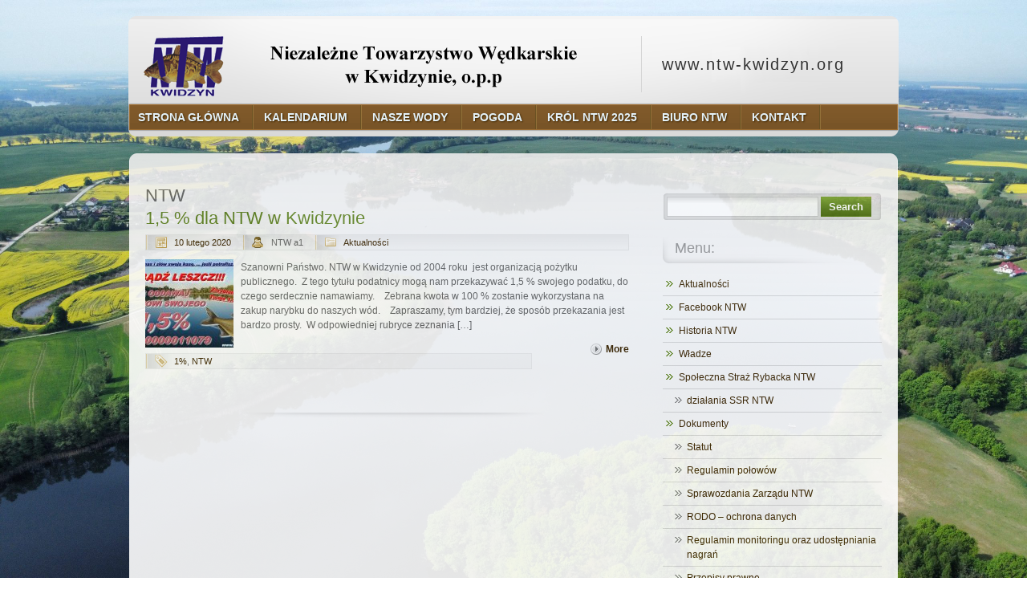

--- FILE ---
content_type: text/html; charset=UTF-8
request_url: https://www.ntw-kwidzyn.org/tag/ntw/
body_size: 8951
content:
<!DOCTYPE html PUBLIC "-//W3C//DTD XHTML 1.0 Transitional//EN" "http://www.w3.org/TR/xhtml1/DTD/xhtml1-transitional.dtd">
<html xmlns="http://www.w3.org/1999/xhtml" lang="pl-PL" xml:lang="pl-PL">
<head profile="http://gmpg.org/xfn/11">
<meta http-equiv="Content-Type" content="text/html; charset=UTF-8" />
<title>NTW | </title>
<link rel="stylesheet" href="https://www.ntw-kwidzyn.org/wp-content/themes/naturefox/style.css" type="text/css" media="screen" />
<!--[if lt ie 8]><link rel="stylesheet" href="https://www.ntw-kwidzyn.org/wp-content/themes/naturefox/styles/ie7.css" type="text/css" /><![endif]-->
<!--[if lt ie 7]><link rel="stylesheet" href="https://www.ntw-kwidzyn.org/wp-content/themes/naturefox/styles/ie6.css" type="text/css" /><![endif]-->
<link rel="pingback" href="https://www.ntw-kwidzyn.org/xmlrpc.php" />
<meta name='robots' content='max-image-preview:large' />
<link rel="alternate" type="application/rss+xml" title=" &raquo; Kanał z wpisami" href="https://www.ntw-kwidzyn.org/feed/" />
<link rel="alternate" type="application/rss+xml" title=" &raquo; Kanał z komentarzami" href="https://www.ntw-kwidzyn.org/comments/feed/" />
<link rel="alternate" type="application/rss+xml" title=" &raquo; Kanał z wpisami otagowanymi jako NTW" href="https://www.ntw-kwidzyn.org/tag/ntw/feed/" />
<style id='wp-img-auto-sizes-contain-inline-css' type='text/css'>
img:is([sizes=auto i],[sizes^="auto," i]){contain-intrinsic-size:3000px 1500px}
/*# sourceURL=wp-img-auto-sizes-contain-inline-css */
</style>
<style id='wp-emoji-styles-inline-css' type='text/css'>

	img.wp-smiley, img.emoji {
		display: inline !important;
		border: none !important;
		box-shadow: none !important;
		height: 1em !important;
		width: 1em !important;
		margin: 0 0.07em !important;
		vertical-align: -0.1em !important;
		background: none !important;
		padding: 0 !important;
	}
/*# sourceURL=wp-emoji-styles-inline-css */
</style>
<style id='wp-block-library-inline-css' type='text/css'>
:root{--wp-block-synced-color:#7a00df;--wp-block-synced-color--rgb:122,0,223;--wp-bound-block-color:var(--wp-block-synced-color);--wp-editor-canvas-background:#ddd;--wp-admin-theme-color:#007cba;--wp-admin-theme-color--rgb:0,124,186;--wp-admin-theme-color-darker-10:#006ba1;--wp-admin-theme-color-darker-10--rgb:0,107,160.5;--wp-admin-theme-color-darker-20:#005a87;--wp-admin-theme-color-darker-20--rgb:0,90,135;--wp-admin-border-width-focus:2px}@media (min-resolution:192dpi){:root{--wp-admin-border-width-focus:1.5px}}.wp-element-button{cursor:pointer}:root .has-very-light-gray-background-color{background-color:#eee}:root .has-very-dark-gray-background-color{background-color:#313131}:root .has-very-light-gray-color{color:#eee}:root .has-very-dark-gray-color{color:#313131}:root .has-vivid-green-cyan-to-vivid-cyan-blue-gradient-background{background:linear-gradient(135deg,#00d084,#0693e3)}:root .has-purple-crush-gradient-background{background:linear-gradient(135deg,#34e2e4,#4721fb 50%,#ab1dfe)}:root .has-hazy-dawn-gradient-background{background:linear-gradient(135deg,#faaca8,#dad0ec)}:root .has-subdued-olive-gradient-background{background:linear-gradient(135deg,#fafae1,#67a671)}:root .has-atomic-cream-gradient-background{background:linear-gradient(135deg,#fdd79a,#004a59)}:root .has-nightshade-gradient-background{background:linear-gradient(135deg,#330968,#31cdcf)}:root .has-midnight-gradient-background{background:linear-gradient(135deg,#020381,#2874fc)}:root{--wp--preset--font-size--normal:16px;--wp--preset--font-size--huge:42px}.has-regular-font-size{font-size:1em}.has-larger-font-size{font-size:2.625em}.has-normal-font-size{font-size:var(--wp--preset--font-size--normal)}.has-huge-font-size{font-size:var(--wp--preset--font-size--huge)}.has-text-align-center{text-align:center}.has-text-align-left{text-align:left}.has-text-align-right{text-align:right}.has-fit-text{white-space:nowrap!important}#end-resizable-editor-section{display:none}.aligncenter{clear:both}.items-justified-left{justify-content:flex-start}.items-justified-center{justify-content:center}.items-justified-right{justify-content:flex-end}.items-justified-space-between{justify-content:space-between}.screen-reader-text{border:0;clip-path:inset(50%);height:1px;margin:-1px;overflow:hidden;padding:0;position:absolute;width:1px;word-wrap:normal!important}.screen-reader-text:focus{background-color:#ddd;clip-path:none;color:#444;display:block;font-size:1em;height:auto;left:5px;line-height:normal;padding:15px 23px 14px;text-decoration:none;top:5px;width:auto;z-index:100000}html :where(.has-border-color){border-style:solid}html :where([style*=border-top-color]){border-top-style:solid}html :where([style*=border-right-color]){border-right-style:solid}html :where([style*=border-bottom-color]){border-bottom-style:solid}html :where([style*=border-left-color]){border-left-style:solid}html :where([style*=border-width]){border-style:solid}html :where([style*=border-top-width]){border-top-style:solid}html :where([style*=border-right-width]){border-right-style:solid}html :where([style*=border-bottom-width]){border-bottom-style:solid}html :where([style*=border-left-width]){border-left-style:solid}html :where(img[class*=wp-image-]){height:auto;max-width:100%}:where(figure){margin:0 0 1em}html :where(.is-position-sticky){--wp-admin--admin-bar--position-offset:var(--wp-admin--admin-bar--height,0px)}@media screen and (max-width:600px){html :where(.is-position-sticky){--wp-admin--admin-bar--position-offset:0px}}

/*# sourceURL=wp-block-library-inline-css */
</style><style id='global-styles-inline-css' type='text/css'>
:root{--wp--preset--aspect-ratio--square: 1;--wp--preset--aspect-ratio--4-3: 4/3;--wp--preset--aspect-ratio--3-4: 3/4;--wp--preset--aspect-ratio--3-2: 3/2;--wp--preset--aspect-ratio--2-3: 2/3;--wp--preset--aspect-ratio--16-9: 16/9;--wp--preset--aspect-ratio--9-16: 9/16;--wp--preset--color--black: #000000;--wp--preset--color--cyan-bluish-gray: #abb8c3;--wp--preset--color--white: #ffffff;--wp--preset--color--pale-pink: #f78da7;--wp--preset--color--vivid-red: #cf2e2e;--wp--preset--color--luminous-vivid-orange: #ff6900;--wp--preset--color--luminous-vivid-amber: #fcb900;--wp--preset--color--light-green-cyan: #7bdcb5;--wp--preset--color--vivid-green-cyan: #00d084;--wp--preset--color--pale-cyan-blue: #8ed1fc;--wp--preset--color--vivid-cyan-blue: #0693e3;--wp--preset--color--vivid-purple: #9b51e0;--wp--preset--gradient--vivid-cyan-blue-to-vivid-purple: linear-gradient(135deg,rgb(6,147,227) 0%,rgb(155,81,224) 100%);--wp--preset--gradient--light-green-cyan-to-vivid-green-cyan: linear-gradient(135deg,rgb(122,220,180) 0%,rgb(0,208,130) 100%);--wp--preset--gradient--luminous-vivid-amber-to-luminous-vivid-orange: linear-gradient(135deg,rgb(252,185,0) 0%,rgb(255,105,0) 100%);--wp--preset--gradient--luminous-vivid-orange-to-vivid-red: linear-gradient(135deg,rgb(255,105,0) 0%,rgb(207,46,46) 100%);--wp--preset--gradient--very-light-gray-to-cyan-bluish-gray: linear-gradient(135deg,rgb(238,238,238) 0%,rgb(169,184,195) 100%);--wp--preset--gradient--cool-to-warm-spectrum: linear-gradient(135deg,rgb(74,234,220) 0%,rgb(151,120,209) 20%,rgb(207,42,186) 40%,rgb(238,44,130) 60%,rgb(251,105,98) 80%,rgb(254,248,76) 100%);--wp--preset--gradient--blush-light-purple: linear-gradient(135deg,rgb(255,206,236) 0%,rgb(152,150,240) 100%);--wp--preset--gradient--blush-bordeaux: linear-gradient(135deg,rgb(254,205,165) 0%,rgb(254,45,45) 50%,rgb(107,0,62) 100%);--wp--preset--gradient--luminous-dusk: linear-gradient(135deg,rgb(255,203,112) 0%,rgb(199,81,192) 50%,rgb(65,88,208) 100%);--wp--preset--gradient--pale-ocean: linear-gradient(135deg,rgb(255,245,203) 0%,rgb(182,227,212) 50%,rgb(51,167,181) 100%);--wp--preset--gradient--electric-grass: linear-gradient(135deg,rgb(202,248,128) 0%,rgb(113,206,126) 100%);--wp--preset--gradient--midnight: linear-gradient(135deg,rgb(2,3,129) 0%,rgb(40,116,252) 100%);--wp--preset--font-size--small: 13px;--wp--preset--font-size--medium: 20px;--wp--preset--font-size--large: 36px;--wp--preset--font-size--x-large: 42px;--wp--preset--spacing--20: 0.44rem;--wp--preset--spacing--30: 0.67rem;--wp--preset--spacing--40: 1rem;--wp--preset--spacing--50: 1.5rem;--wp--preset--spacing--60: 2.25rem;--wp--preset--spacing--70: 3.38rem;--wp--preset--spacing--80: 5.06rem;--wp--preset--shadow--natural: 6px 6px 9px rgba(0, 0, 0, 0.2);--wp--preset--shadow--deep: 12px 12px 50px rgba(0, 0, 0, 0.4);--wp--preset--shadow--sharp: 6px 6px 0px rgba(0, 0, 0, 0.2);--wp--preset--shadow--outlined: 6px 6px 0px -3px rgb(255, 255, 255), 6px 6px rgb(0, 0, 0);--wp--preset--shadow--crisp: 6px 6px 0px rgb(0, 0, 0);}:where(.is-layout-flex){gap: 0.5em;}:where(.is-layout-grid){gap: 0.5em;}body .is-layout-flex{display: flex;}.is-layout-flex{flex-wrap: wrap;align-items: center;}.is-layout-flex > :is(*, div){margin: 0;}body .is-layout-grid{display: grid;}.is-layout-grid > :is(*, div){margin: 0;}:where(.wp-block-columns.is-layout-flex){gap: 2em;}:where(.wp-block-columns.is-layout-grid){gap: 2em;}:where(.wp-block-post-template.is-layout-flex){gap: 1.25em;}:where(.wp-block-post-template.is-layout-grid){gap: 1.25em;}.has-black-color{color: var(--wp--preset--color--black) !important;}.has-cyan-bluish-gray-color{color: var(--wp--preset--color--cyan-bluish-gray) !important;}.has-white-color{color: var(--wp--preset--color--white) !important;}.has-pale-pink-color{color: var(--wp--preset--color--pale-pink) !important;}.has-vivid-red-color{color: var(--wp--preset--color--vivid-red) !important;}.has-luminous-vivid-orange-color{color: var(--wp--preset--color--luminous-vivid-orange) !important;}.has-luminous-vivid-amber-color{color: var(--wp--preset--color--luminous-vivid-amber) !important;}.has-light-green-cyan-color{color: var(--wp--preset--color--light-green-cyan) !important;}.has-vivid-green-cyan-color{color: var(--wp--preset--color--vivid-green-cyan) !important;}.has-pale-cyan-blue-color{color: var(--wp--preset--color--pale-cyan-blue) !important;}.has-vivid-cyan-blue-color{color: var(--wp--preset--color--vivid-cyan-blue) !important;}.has-vivid-purple-color{color: var(--wp--preset--color--vivid-purple) !important;}.has-black-background-color{background-color: var(--wp--preset--color--black) !important;}.has-cyan-bluish-gray-background-color{background-color: var(--wp--preset--color--cyan-bluish-gray) !important;}.has-white-background-color{background-color: var(--wp--preset--color--white) !important;}.has-pale-pink-background-color{background-color: var(--wp--preset--color--pale-pink) !important;}.has-vivid-red-background-color{background-color: var(--wp--preset--color--vivid-red) !important;}.has-luminous-vivid-orange-background-color{background-color: var(--wp--preset--color--luminous-vivid-orange) !important;}.has-luminous-vivid-amber-background-color{background-color: var(--wp--preset--color--luminous-vivid-amber) !important;}.has-light-green-cyan-background-color{background-color: var(--wp--preset--color--light-green-cyan) !important;}.has-vivid-green-cyan-background-color{background-color: var(--wp--preset--color--vivid-green-cyan) !important;}.has-pale-cyan-blue-background-color{background-color: var(--wp--preset--color--pale-cyan-blue) !important;}.has-vivid-cyan-blue-background-color{background-color: var(--wp--preset--color--vivid-cyan-blue) !important;}.has-vivid-purple-background-color{background-color: var(--wp--preset--color--vivid-purple) !important;}.has-black-border-color{border-color: var(--wp--preset--color--black) !important;}.has-cyan-bluish-gray-border-color{border-color: var(--wp--preset--color--cyan-bluish-gray) !important;}.has-white-border-color{border-color: var(--wp--preset--color--white) !important;}.has-pale-pink-border-color{border-color: var(--wp--preset--color--pale-pink) !important;}.has-vivid-red-border-color{border-color: var(--wp--preset--color--vivid-red) !important;}.has-luminous-vivid-orange-border-color{border-color: var(--wp--preset--color--luminous-vivid-orange) !important;}.has-luminous-vivid-amber-border-color{border-color: var(--wp--preset--color--luminous-vivid-amber) !important;}.has-light-green-cyan-border-color{border-color: var(--wp--preset--color--light-green-cyan) !important;}.has-vivid-green-cyan-border-color{border-color: var(--wp--preset--color--vivid-green-cyan) !important;}.has-pale-cyan-blue-border-color{border-color: var(--wp--preset--color--pale-cyan-blue) !important;}.has-vivid-cyan-blue-border-color{border-color: var(--wp--preset--color--vivid-cyan-blue) !important;}.has-vivid-purple-border-color{border-color: var(--wp--preset--color--vivid-purple) !important;}.has-vivid-cyan-blue-to-vivid-purple-gradient-background{background: var(--wp--preset--gradient--vivid-cyan-blue-to-vivid-purple) !important;}.has-light-green-cyan-to-vivid-green-cyan-gradient-background{background: var(--wp--preset--gradient--light-green-cyan-to-vivid-green-cyan) !important;}.has-luminous-vivid-amber-to-luminous-vivid-orange-gradient-background{background: var(--wp--preset--gradient--luminous-vivid-amber-to-luminous-vivid-orange) !important;}.has-luminous-vivid-orange-to-vivid-red-gradient-background{background: var(--wp--preset--gradient--luminous-vivid-orange-to-vivid-red) !important;}.has-very-light-gray-to-cyan-bluish-gray-gradient-background{background: var(--wp--preset--gradient--very-light-gray-to-cyan-bluish-gray) !important;}.has-cool-to-warm-spectrum-gradient-background{background: var(--wp--preset--gradient--cool-to-warm-spectrum) !important;}.has-blush-light-purple-gradient-background{background: var(--wp--preset--gradient--blush-light-purple) !important;}.has-blush-bordeaux-gradient-background{background: var(--wp--preset--gradient--blush-bordeaux) !important;}.has-luminous-dusk-gradient-background{background: var(--wp--preset--gradient--luminous-dusk) !important;}.has-pale-ocean-gradient-background{background: var(--wp--preset--gradient--pale-ocean) !important;}.has-electric-grass-gradient-background{background: var(--wp--preset--gradient--electric-grass) !important;}.has-midnight-gradient-background{background: var(--wp--preset--gradient--midnight) !important;}.has-small-font-size{font-size: var(--wp--preset--font-size--small) !important;}.has-medium-font-size{font-size: var(--wp--preset--font-size--medium) !important;}.has-large-font-size{font-size: var(--wp--preset--font-size--large) !important;}.has-x-large-font-size{font-size: var(--wp--preset--font-size--x-large) !important;}
/*# sourceURL=global-styles-inline-css */
</style>

<style id='classic-theme-styles-inline-css' type='text/css'>
/*! This file is auto-generated */
.wp-block-button__link{color:#fff;background-color:#32373c;border-radius:9999px;box-shadow:none;text-decoration:none;padding:calc(.667em + 2px) calc(1.333em + 2px);font-size:1.125em}.wp-block-file__button{background:#32373c;color:#fff;text-decoration:none}
/*# sourceURL=/wp-includes/css/classic-themes.min.css */
</style>
<link rel='stylesheet' id='tablepress-default-css' href='https://www.ntw-kwidzyn.org/wp-content/plugins/tablepress/css/build/default.css?ver=3.2.6' type='text/css' media='all' />
<link rel='stylesheet' id='ngg_trigger_buttons-css' href='https://www.ntw-kwidzyn.org/wp-content/plugins/nextgen-gallery/static/GalleryDisplay/trigger_buttons.css?ver=4.0.4' type='text/css' media='all' />
<link rel='stylesheet' id='shutter-0-css' href='https://www.ntw-kwidzyn.org/wp-content/plugins/nextgen-gallery/static/Lightbox/shutter/shutter.css?ver=4.0.4' type='text/css' media='all' />
<link rel='stylesheet' id='fontawesome_v4_shim_style-css' href='https://www.ntw-kwidzyn.org/wp-content/plugins/nextgen-gallery/static/FontAwesome/css/v4-shims.min.css?ver=68cdf217ed5394b7e85757e26cdf8d98' type='text/css' media='all' />
<link rel='stylesheet' id='fontawesome-css' href='https://www.ntw-kwidzyn.org/wp-content/plugins/nextgen-gallery/static/FontAwesome/css/all.min.css?ver=68cdf217ed5394b7e85757e26cdf8d98' type='text/css' media='all' />
<link rel='stylesheet' id='ngg_basic_slideshow_style-css' href='https://www.ntw-kwidzyn.org/wp-content/plugins/nextgen-gallery/static/Slideshow/ngg_basic_slideshow.css?ver=4.0.4' type='text/css' media='all' />
<link rel='stylesheet' id='ngg_slick_slideshow_style-css' href='https://www.ntw-kwidzyn.org/wp-content/plugins/nextgen-gallery/static/Slideshow/slick/slick.css?ver=4.0.4' type='text/css' media='all' />
<link rel='stylesheet' id='ngg_slick_slideshow_theme-css' href='https://www.ntw-kwidzyn.org/wp-content/plugins/nextgen-gallery/static/Slideshow/slick/slick-theme.css?ver=4.0.4' type='text/css' media='all' />
<link rel='stylesheet' id='nextgen_widgets_style-css' href='https://www.ntw-kwidzyn.org/wp-content/plugins/nextgen-gallery/static/Widget/display.css?ver=4.0.4' type='text/css' media='all' />
<link rel='stylesheet' id='nextgen_basic_slideshow_style-css' href='https://www.ntw-kwidzyn.org/wp-content/plugins/nextgen-gallery/static/Slideshow/ngg_basic_slideshow.css?ver=4.0.4' type='text/css' media='all' />
<link rel='stylesheet' id='anb-style-css' href='https://www.ntw-kwidzyn.org/wp-content/plugins/alert-notice-boxes/css/anb.css?ver=250312-91248' type='text/css' media='all' />
<link rel='stylesheet' id='anb-dynamic-style-css' href='https://www.ntw-kwidzyn.org/wp-content/plugins/alert-notice-boxes/css/anb-dynamic.css?ver=250312-91248' type='text/css' media='all' />
<script type="text/javascript" src="https://www.ntw-kwidzyn.org/wp-includes/js/jquery/jquery.min.js?ver=3.7.1" id="jquery-core-js"></script>
<script type="text/javascript" src="https://www.ntw-kwidzyn.org/wp-includes/js/jquery/jquery-migrate.min.js?ver=3.4.1" id="jquery-migrate-js"></script>
<script type="text/javascript" id="photocrati_ajax-js-extra">
/* <![CDATA[ */
var photocrati_ajax = {"url":"https://www.ntw-kwidzyn.org/index.php?photocrati_ajax=1","rest_url":"https://www.ntw-kwidzyn.org/wp-json/","wp_home_url":"https://www.ntw-kwidzyn.org","wp_site_url":"https://www.ntw-kwidzyn.org","wp_root_url":"https://www.ntw-kwidzyn.org","wp_plugins_url":"https://www.ntw-kwidzyn.org/wp-content/plugins","wp_content_url":"https://www.ntw-kwidzyn.org/wp-content","wp_includes_url":"https://www.ntw-kwidzyn.org/wp-includes/","ngg_param_slug":"nggallery","rest_nonce":"e097b0d7dc"};
//# sourceURL=photocrati_ajax-js-extra
/* ]]> */
</script>
<script type="text/javascript" src="https://www.ntw-kwidzyn.org/wp-content/plugins/nextgen-gallery/static/Legacy/ajax.min.js?ver=4.0.4" id="photocrati_ajax-js"></script>
<script type="text/javascript" src="https://www.ntw-kwidzyn.org/wp-content/plugins/nextgen-gallery/static/FontAwesome/js/v4-shims.min.js?ver=5.3.1" id="fontawesome_v4_shim-js"></script>
<script type="text/javascript" defer crossorigin="anonymous" data-auto-replace-svg="false" data-keep-original-source="false" data-search-pseudo-elements src="https://www.ntw-kwidzyn.org/wp-content/plugins/nextgen-gallery/static/FontAwesome/js/all.min.js?ver=5.3.1" id="fontawesome-js"></script>
<script type="text/javascript" src="https://www.ntw-kwidzyn.org/wp-content/plugins/nextgen-gallery/static/Slideshow/slick/slick-1.8.0-modded.js?ver=4.0.4" id="ngg_slick-js"></script>
<script type="text/javascript" src="https://www.ntw-kwidzyn.org/wp-content/plugins/alert-notice-boxes/js/anb.js?ver=250312-91248" id="anb-js-js"></script>
<link rel="https://api.w.org/" href="https://www.ntw-kwidzyn.org/wp-json/" /><link rel="alternate" title="JSON" type="application/json" href="https://www.ntw-kwidzyn.org/wp-json/wp/v2/tags/10" /><link rel="icon" href="https://www.ntw-kwidzyn.org/wp-content/uploads/2019/02/cropped-logotyp_organizacji-szer.-tlo-e1631776974455-1-32x32.jpg" sizes="32x32" />
<link rel="icon" href="https://www.ntw-kwidzyn.org/wp-content/uploads/2019/02/cropped-logotyp_organizacji-szer.-tlo-e1631776974455-1-192x192.jpg" sizes="192x192" />
<link rel="apple-touch-icon" href="https://www.ntw-kwidzyn.org/wp-content/uploads/2019/02/cropped-logotyp_organizacji-szer.-tlo-e1631776974455-1-180x180.jpg" />
<meta name="msapplication-TileImage" content="https://www.ntw-kwidzyn.org/wp-content/uploads/2019/02/cropped-logotyp_organizacji-szer.-tlo-e1631776974455-1-270x270.jpg" />

		
    		
			<style type="text/css">
				/* Alobaidi Full Background Plugin */
				html{
					background-image:none !important;
					background:none !important;
				}
				
				body{
					background-image:none !important;
					background:url(https://www.ntw-kwidzyn.org/wp-content/uploads/2025/02/01a-scaled.jpeg) 0 0 fixed no-repeat !important;
					background-size:100% 100% !important;
					-webkit-background-size:100% 100% !important;
					-moz-background-size:100% 100% !important;
					-ms-background-size:100% 100% !important;
					-o-background-size:100% 100% !important;
				}
				/*
				body.logged-in{
					background-position: 0 -32px !important;
				}
				*/
			</style>
		    
	</head>
<body data-rsssl=1 class="archive tag tag-ntw tag-10 wp-theme-naturefox">
<div class="header">
	<p class="logo"><a href="https://www.ntw-kwidzyn.org/"><img src="https://www.ntw-kwidzyn.org/wp-content/themes/naturefox/images/logo.png" alt="" /> </a> www.ntw-kwidzyn.org</p>
	
	<div class="header-menu">
		<div class="menu-menu_gora-container"><ul id="menu-menu_gora" class="menu"><li id="menu-item-322" class="menu-item menu-item-type-custom menu-item-object-custom menu-item-home menu-item-322"><a href="https://www.ntw-kwidzyn.org/"><span><span>Strona główna</span></span></a></li>
<li id="menu-item-71" class="menu-item menu-item-type-post_type menu-item-object-page menu-item-71"><a href="https://www.ntw-kwidzyn.org/kalendarium/"><span><span>Kalendarium</span></span></a></li>
<li id="menu-item-53" class="menu-item menu-item-type-custom menu-item-object-custom menu-item-has-children menu-item-53"><a><span><span>Nasze wody</span></span></a>
<ul class="sub-menu">
	<li id="menu-item-1266" class="menu-item menu-item-type-post_type menu-item-object-page menu-item-1266"><a href="https://www.ntw-kwidzyn.org/mapa-wod-ntw/"><span><span>Mapa wód NTW</span></span></a></li>
	<li id="menu-item-323" class="menu-item menu-item-type-post_type menu-item-object-page menu-item-323"><a href="https://www.ntw-kwidzyn.org/j-klasztorne/"><span><span>J. Klasztorne</span></span></a></li>
	<li id="menu-item-324" class="menu-item menu-item-type-post_type menu-item-object-page menu-item-324"><a href="https://www.ntw-kwidzyn.org/j-lesne/"><span><span>J. Leśne</span></span></a></li>
	<li id="menu-item-325" class="menu-item menu-item-type-post_type menu-item-object-page menu-item-325"><a href="https://www.ntw-kwidzyn.org/j-otoczyn/"><span><span>J. Otoczyn</span></span></a></li>
	<li id="menu-item-326" class="menu-item menu-item-type-post_type menu-item-object-page menu-item-326"><a href="https://www.ntw-kwidzyn.org/j-sarnowek/"><span><span>J. Sarnówek</span></span></a></li>
	<li id="menu-item-327" class="menu-item menu-item-type-post_type menu-item-object-page menu-item-327"><a href="https://www.ntw-kwidzyn.org/przystan-batorego/"><span><span>Przystań Batorego</span></span></a></li>
	<li id="menu-item-328" class="menu-item menu-item-type-post_type menu-item-object-page menu-item-328"><a href="https://www.ntw-kwidzyn.org/staw-graniczna/"><span><span>Staw Graniczna</span></span></a></li>
</ul>
</li>
<li id="menu-item-191" class="menu-item menu-item-type-custom menu-item-object-custom menu-item-191"><a href="http://www.meteo.pl/um/php/meteorogram_id_um.php?ntype=0u&#038;id=1935"><span><span>Pogoda</span></span></a></li>
<li id="menu-item-3777" class="menu-item menu-item-type-custom menu-item-object-custom menu-item-has-children menu-item-3777"><a><span><span>KRÓL NTW 2025</span></span></a>
<ul class="sub-menu">
	<li id="menu-item-3783" class="menu-item menu-item-type-post_type menu-item-object-page menu-item-3783"><a href="https://www.ntw-kwidzyn.org/regulamin-2/"><span><span>REGULAMIN</span></span></a></li>
	<li id="menu-item-3917" class="menu-item menu-item-type-post_type menu-item-object-page menu-item-3917"><a href="https://www.ntw-kwidzyn.org/krol-ntw-2025/"><span><span>Król NTW 2025</span></span></a></li>
	<li id="menu-item-3856" class="menu-item menu-item-type-custom menu-item-object-custom menu-item-3856"><a href="https://docs.google.com/spreadsheets/d/e/2PACX-1vSEl1c4BiQZZG_hYI5PNd8ST_IdeCgYBtpYH87Uk4TBQCRAUF7B3bSCbApgTk1Q3xy7zJyhb3knsFjI/pubhtml?gid=0&#038;single=true"><span><span>Klasyfikacja 2025</span></span></a></li>
	<li id="menu-item-3855" class="menu-item menu-item-type-custom menu-item-object-custom menu-item-3855"><a href="https://docs.google.com/spreadsheets/d/e/2PACX-1vTY_7UZgoP3ul0iTLVoP8F1l23HlMnpWMzLBRIenVQ61CdvavihP8UnLhORv5FuoClmoWVnVzEZ6F6n/pubhtml?gid=0&#038;single=true"><span><span>Klasyfikacja 2024</span></span></a></li>
</ul>
</li>
<li id="menu-item-2389" class="menu-item menu-item-type-post_type menu-item-object-page menu-item-2389"><a href="https://www.ntw-kwidzyn.org/xxx-lecie-ntw/"><span><span>Biuro NTW</span></span></a></li>
<li id="menu-item-29" class="menu-item menu-item-type-post_type menu-item-object-page menu-item-29"><a href="https://www.ntw-kwidzyn.org/kontakt/"><span><span>Kontakt</span></span></a></li>
</ul></div>	</div>
</div>

<div class="cbox">
	<div class="content">
		<div class="main">				

	  
 	   	  		<h2 class="pageTitle">NTW</h2>
 	  

		
									<!-- Start: Post -->
					<div id="post-2080" class="post-2080 post type-post status-publish format-standard has-post-thumbnail hentry category-aktualnosci tag-9 tag-ntw">
						<h2><a href="https://www.ntw-kwidzyn.org/2020/02/10/1-dla-ntw-w-kwidzynie/" rel="bookmark" title="Permanent Link to 1,5 % dla NTW w Kwidzynie">1,5 % dla NTW w Kwidzynie</a></h2>
						<p class="meta"><span class="date"><a href="https://www.ntw-kwidzyn.org/2020/02/10/1-dla-ntw-w-kwidzynie/">10 lutego 2020</a></span> <span class="author">NTW a1</span> <span class="cats">

<a href="https://www.ntw-kwidzyn.org/category/aktualnosci/">Aktualności</a>
						</span></p>	

						    <img width="110" height="110" src="https://www.ntw-kwidzyn.org/wp-content/uploads/2020/02/15-110x110.jpg" class="attachment-post-thumbnail size-post-thumbnail wp-post-image" alt="" decoding="async" srcset="https://www.ntw-kwidzyn.org/wp-content/uploads/2020/02/15-110x110.jpg 110w, https://www.ntw-kwidzyn.org/wp-content/uploads/2020/02/15-150x150.jpg 150w" sizes="(max-width: 110px) 100vw, 110px" />							<p>Szanowni Państwo. NTW w Kwidzynie od 2004 roku&nbsp; jest organizacją pożytku publicznego.&nbsp; Z tego tytułu podatnicy mogą nam przekazywać 1,5 % swojego podatku, do czego serdecznie namawiamy.&nbsp; &nbsp; Zebrana kwota w 100 % zostanie wykorzystana na zakup narybku do naszych wód.&nbsp; &nbsp; Zapraszamy, tym bardziej, że sposób przekazania jest bardzo prosty.&nbsp; W odpowiedniej rubryce zeznania [&hellip;]</p>
							<p class="more"><a href="https://www.ntw-kwidzyn.org/2020/02/10/1-dla-ntw-w-kwidzynie/">More</a></p>

						
						


					<p class="tags"><span class="comments"></span> <span>
<a href="https://www.ntw-kwidzyn.org/tag/1/">1%</a>,&nbsp;<a href="https://www.ntw-kwidzyn.org/tag/ntw/">NTW</a>					</span></p>
					<div class="clear"></div>
					<p></p>
						
						
					</div>
					<div class="clear"></div>
					<!-- End: Post -->
						
				<p class="pagination">
														</p>
		
			
		</div>
		<div class="sidebar">
		<ul>
				<li>	<form method="get" class="searchform" action="https://www.ntw-kwidzyn.org/">
		<fieldset>
				<input type="text" value="" name="s" id="s" />
				<button type="submit" id="searchsubmit" value="Search">Search</button>
		</fieldset>
	</form>
</li><li><h2>Menu:</h2><div class="menu-menu_boczne-container"><ul id="menu-menu_boczne" class="menu"><li id="menu-item-104" class="menu-item menu-item-type-custom menu-item-object-custom menu-item-home menu-item-104"><a href="https://www.ntw-kwidzyn.org/">Aktualności</a></li>
<li id="menu-item-527" class="menu-item menu-item-type-custom menu-item-object-custom menu-item-527"><a href="https://www.facebook.com/kwidzynntw/">Facebook NTW</a></li>
<li id="menu-item-105" class="menu-item menu-item-type-post_type menu-item-object-page menu-item-105"><a href="https://www.ntw-kwidzyn.org/historia-ntw/">Historia NTW</a></li>
<li id="menu-item-106" class="menu-item menu-item-type-post_type menu-item-object-page menu-item-106"><a href="https://www.ntw-kwidzyn.org/wladze/">Władze</a></li>
<li id="menu-item-1883" class="menu-item menu-item-type-post_type menu-item-object-page menu-item-has-children menu-item-1883"><a href="https://www.ntw-kwidzyn.org/ssr-oddzial-ntw/">Społeczna Straż Rybacka NTW</a>
<ul class="sub-menu">
	<li id="menu-item-1899" class="menu-item menu-item-type-post_type menu-item-object-page menu-item-1899"><a href="https://www.ntw-kwidzyn.org/dzialania-ssr-ntw/">działania SSR NTW</a></li>
</ul>
</li>
<li id="menu-item-116" class="menu-item menu-item-type-post_type menu-item-object-page menu-item-has-children menu-item-116"><a href="https://www.ntw-kwidzyn.org/dokumenty/">Dokumenty</a>
<ul class="sub-menu">
	<li id="menu-item-292" class="menu-item menu-item-type-post_type menu-item-object-page menu-item-292"><a href="https://www.ntw-kwidzyn.org/statut/">Statut</a></li>
	<li id="menu-item-220" class="menu-item menu-item-type-post_type menu-item-object-page menu-item-220"><a href="https://www.ntw-kwidzyn.org/regulamin-polowow/">Regulamin połowów</a></li>
	<li id="menu-item-295" class="menu-item menu-item-type-post_type menu-item-object-page menu-item-295"><a href="https://www.ntw-kwidzyn.org/sprawozdania-zarzadu-ntw/">Sprawozdania Zarządu NTW</a></li>
	<li id="menu-item-1760" class="menu-item menu-item-type-post_type menu-item-object-page menu-item-1760"><a href="https://www.ntw-kwidzyn.org/rodo-ochrona-danych/">RODO – ochrona danych</a></li>
	<li id="menu-item-2794" class="menu-item menu-item-type-post_type menu-item-object-page menu-item-2794"><a href="https://www.ntw-kwidzyn.org/regulamin-monitoringu-oraz-udostepniania-nagran-monitoringu-wod-ntw-w-kwidzynie/">Regulamin monitoringu oraz udostępniania nagrań</a></li>
	<li id="menu-item-119" class="menu-item menu-item-type-post_type menu-item-object-page menu-item-119"><a href="https://www.ntw-kwidzyn.org/przepisy-prawne/">Przepisy prawne</a></li>
</ul>
</li>
<li id="menu-item-115" class="menu-item menu-item-type-post_type menu-item-object-page menu-item-has-children menu-item-115"><a href="https://www.ntw-kwidzyn.org/oplaty/">Składki i opłaty</a>
<ul class="sub-menu">
	<li id="menu-item-2463" class="menu-item menu-item-type-post_type menu-item-object-page menu-item-2463"><a href="https://www.ntw-kwidzyn.org/punkty-sprzedazy-zezwolen-ntw/">Punkty sprzedaży zezwoleń NTW</a></li>
	<li id="menu-item-291" class="menu-item menu-item-type-post_type menu-item-object-page menu-item-291"><a href="https://www.ntw-kwidzyn.org/oplaty-przez-internet/">Opłaty przez internet</a></li>
	<li id="menu-item-772" class="menu-item menu-item-type-post_type menu-item-object-page menu-item-772"><a href="https://www.ntw-kwidzyn.org/zezwolenie-wakacyjne/">zezwolenie wakacyjne</a></li>
</ul>
</li>
<li id="menu-item-732" class="menu-item menu-item-type-post_type menu-item-object-page menu-item-732"><a href="https://www.ntw-kwidzyn.org/gospodarka/">Gospodarka wodami</a></li>
<li id="menu-item-120" class="menu-item menu-item-type-custom menu-item-object-custom menu-item-has-children menu-item-120"><a>Sport</a>
<ul class="sub-menu">
	<li id="menu-item-121" class="menu-item menu-item-type-post_type menu-item-object-page menu-item-121"><a href="https://www.ntw-kwidzyn.org/sport-ntw/">Sport NTW</a></li>
	<li id="menu-item-709" class="menu-item menu-item-type-post_type menu-item-object-page menu-item-709"><a href="https://www.ntw-kwidzyn.org/krol-ntw/">„Król NTW”</a></li>
	<li id="menu-item-708" class="menu-item menu-item-type-post_type menu-item-object-page menu-item-708"><a href="https://www.ntw-kwidzyn.org/wedkarz-roku/">„Wędkarz Roku NTW”</a></li>
	<li id="menu-item-122" class="menu-item menu-item-type-custom menu-item-object-custom menu-item-122"><a href="https://www.kftw.info.pl/">strona KFTW</a></li>
	<li id="menu-item-557" class="menu-item menu-item-type-post_type menu-item-object-page menu-item-557"><a href="https://www.ntw-kwidzyn.org/klasyfikacja-kftw/">klasyfikacja KFTW</a></li>
</ul>
</li>
<li id="menu-item-123" class="menu-item menu-item-type-post_type menu-item-object-page menu-item-123"><a href="https://www.ntw-kwidzyn.org/sklepy-wedkarskie/">Sklepy wędkarskie</a></li>
<li id="menu-item-118" class="menu-item menu-item-type-post_type menu-item-object-page menu-item-118"><a href="https://www.ntw-kwidzyn.org/rekordy-ntw/">Rekordy NTW</a></li>
<li id="menu-item-124" class="menu-item menu-item-type-post_type menu-item-object-page menu-item-has-children menu-item-124"><a href="https://www.ntw-kwidzyn.org/1-2/">1,5% dla NTW</a>
<ul class="sub-menu">
	<li id="menu-item-1584" class="menu-item menu-item-type-post_type menu-item-object-page menu-item-1584"><a href="https://www.ntw-kwidzyn.org/1-zestawienia/">1,5% – zestawienia</a></li>
</ul>
</li>
<li id="menu-item-223" class="menu-item menu-item-type-post_type menu-item-object-page menu-item-223"><a href="https://www.ntw-kwidzyn.org/opp-sprawozadwczosc/">OPP sprawozadwczość</a></li>
<li id="menu-item-615" class="menu-item menu-item-type-post_type menu-item-object-page menu-item-615"><a href="https://www.ntw-kwidzyn.org/linki/">Linki</a></li>
</ul></div></li><li><h2>Galeria:</h2><div class="ngg_slideshow widget">
	<p>no images were found</p></div>
</li>		</ul>					
		</div>
	</div>
</div>

	<div class="footer">
	<p><span></span></p>
	</div>
	<div id="design">Powered by <a href="http://wordpress.org/">http://wordpress.org/</a> and <a href="http://www.hqpremiumthemes.com/">http://www.hqpremiumthemes.com/</a></div>
<script type="speculationrules">
{"prefetch":[{"source":"document","where":{"and":[{"href_matches":"/*"},{"not":{"href_matches":["/wp-*.php","/wp-admin/*","/wp-content/uploads/*","/wp-content/*","/wp-content/plugins/*","/wp-content/themes/naturefox/*","/*\\?(.+)"]}},{"not":{"selector_matches":"a[rel~=\"nofollow\"]"}},{"not":{"selector_matches":".no-prefetch, .no-prefetch a"}}]},"eagerness":"conservative"}]}
</script>
<div id="anb-location-id-1837">
</div><div id="anb-location-id-1770">
</div><div id="anb-location-id-1737">
</div><div id="anb-location-id-1735">
</div><script type="text/javascript" id="ngg_common-js-extra">
/* <![CDATA[ */

var galleries = {};
galleries.gallery_528a4aaa2223d92a3e7a5f5b2cdabb79 = {"__defaults_set":null,"ID":"528a4aaa2223d92a3e7a5f5b2cdabb79","album_ids":[],"container_ids":["random"],"display":"","display_settings":{"gallery_width":320,"gallery_height":240,"show_thumbnail_link":false,"thumbnail_link_text":"[Show picture list]","template":"","display_view":"default","autoplay":1,"pauseonhover":1,"arrows":0,"interval":3000,"transition_speed":300,"transition_style":"fade","ngg_triggers_display":"never","use_lightbox_effect":true,"entity_types":["image"],"show_slideshow_link":false,"use_imagebrowser_effect":false},"display_type":"photocrati-nextgen_basic_slideshow","effect_code":null,"entity_ids":[],"excluded_container_ids":[],"exclusions":[],"gallery_ids":[],"id":"528a4aaa2223d92a3e7a5f5b2cdabb79","ids":null,"image_ids":[],"images_list_count":null,"inner_content":null,"is_album_gallery":null,"maximum_entity_count":500,"order_by":"sortorder","order_direction":"ASC","returns":"included","skip_excluding_globally_excluded_images":null,"slug":"widget-slideshow-2","sortorder":[],"source":"galleries","src":"","tag_ids":[],"tagcloud":false,"transient_id":null};
galleries.gallery_528a4aaa2223d92a3e7a5f5b2cdabb79.wordpress_page_root = "https:\/\/www.ntw-kwidzyn.org\/2020\/02\/10\/1-dla-ntw-w-kwidzynie\/";
var nextgen_lightbox_settings = {"static_path":"https:\/\/www.ntw-kwidzyn.org\/wp-content\/plugins\/nextgen-gallery\/static\/Lightbox\/{placeholder}","context":"nextgen_images"};
//# sourceURL=ngg_common-js-extra
/* ]]> */
</script>
<script type="text/javascript" src="https://www.ntw-kwidzyn.org/wp-content/plugins/nextgen-gallery/static/GalleryDisplay/common.js?ver=4.0.4" id="ngg_common-js"></script>
<script type="text/javascript" id="ngg_common-js-after">
/* <![CDATA[ */
            var nggLastTimeoutVal = 1000;

            var nggRetryFailedImage = function(img) {
                setTimeout(function(){
                    img.src = img.src;
                }, nggLastTimeoutVal);

                nggLastTimeoutVal += 500;
            }
//# sourceURL=ngg_common-js-after
/* ]]> */
</script>
<script type="text/javascript" id="ngg_lightbox_context-js-extra">
/* <![CDATA[ */

var nextgen_shutter_i18n = {"msgLoading":"\u0141 A D O W A N I E","msgClose":"Kliknij, by zamkn\u0105\u0107"};
//# sourceURL=ngg_lightbox_context-js-extra
/* ]]> */
</script>
<script type="text/javascript" src="https://www.ntw-kwidzyn.org/wp-content/plugins/nextgen-gallery/static/Lightbox/lightbox_context.js?ver=4.0.4" id="ngg_lightbox_context-js"></script>
<script type="text/javascript" src="https://www.ntw-kwidzyn.org/wp-content/plugins/nextgen-gallery/static/Lightbox/shutter/shutter.js?ver=4.0.4" id="shutter-0-js"></script>
<script type="text/javascript" src="https://www.ntw-kwidzyn.org/wp-content/plugins/nextgen-gallery/static/Lightbox/shutter/nextgen_shutter.js?ver=4.0.4" id="shutter-1-js"></script>
<script type="text/javascript" src="https://www.ntw-kwidzyn.org/wp-content/plugins/nextgen-gallery/static/Slideshow/ngg_basic_slideshow.js?ver=4.0.4" id="ngg_basic_slideshow_script-js"></script>
<script id="wp-emoji-settings" type="application/json">
{"baseUrl":"https://s.w.org/images/core/emoji/17.0.2/72x72/","ext":".png","svgUrl":"https://s.w.org/images/core/emoji/17.0.2/svg/","svgExt":".svg","source":{"concatemoji":"https://www.ntw-kwidzyn.org/wp-includes/js/wp-emoji-release.min.js?ver=68cdf217ed5394b7e85757e26cdf8d98"}}
</script>
<script type="module">
/* <![CDATA[ */
/*! This file is auto-generated */
const a=JSON.parse(document.getElementById("wp-emoji-settings").textContent),o=(window._wpemojiSettings=a,"wpEmojiSettingsSupports"),s=["flag","emoji"];function i(e){try{var t={supportTests:e,timestamp:(new Date).valueOf()};sessionStorage.setItem(o,JSON.stringify(t))}catch(e){}}function c(e,t,n){e.clearRect(0,0,e.canvas.width,e.canvas.height),e.fillText(t,0,0);t=new Uint32Array(e.getImageData(0,0,e.canvas.width,e.canvas.height).data);e.clearRect(0,0,e.canvas.width,e.canvas.height),e.fillText(n,0,0);const a=new Uint32Array(e.getImageData(0,0,e.canvas.width,e.canvas.height).data);return t.every((e,t)=>e===a[t])}function p(e,t){e.clearRect(0,0,e.canvas.width,e.canvas.height),e.fillText(t,0,0);var n=e.getImageData(16,16,1,1);for(let e=0;e<n.data.length;e++)if(0!==n.data[e])return!1;return!0}function u(e,t,n,a){switch(t){case"flag":return n(e,"\ud83c\udff3\ufe0f\u200d\u26a7\ufe0f","\ud83c\udff3\ufe0f\u200b\u26a7\ufe0f")?!1:!n(e,"\ud83c\udde8\ud83c\uddf6","\ud83c\udde8\u200b\ud83c\uddf6")&&!n(e,"\ud83c\udff4\udb40\udc67\udb40\udc62\udb40\udc65\udb40\udc6e\udb40\udc67\udb40\udc7f","\ud83c\udff4\u200b\udb40\udc67\u200b\udb40\udc62\u200b\udb40\udc65\u200b\udb40\udc6e\u200b\udb40\udc67\u200b\udb40\udc7f");case"emoji":return!a(e,"\ud83e\u1fac8")}return!1}function f(e,t,n,a){let r;const o=(r="undefined"!=typeof WorkerGlobalScope&&self instanceof WorkerGlobalScope?new OffscreenCanvas(300,150):document.createElement("canvas")).getContext("2d",{willReadFrequently:!0}),s=(o.textBaseline="top",o.font="600 32px Arial",{});return e.forEach(e=>{s[e]=t(o,e,n,a)}),s}function r(e){var t=document.createElement("script");t.src=e,t.defer=!0,document.head.appendChild(t)}a.supports={everything:!0,everythingExceptFlag:!0},new Promise(t=>{let n=function(){try{var e=JSON.parse(sessionStorage.getItem(o));if("object"==typeof e&&"number"==typeof e.timestamp&&(new Date).valueOf()<e.timestamp+604800&&"object"==typeof e.supportTests)return e.supportTests}catch(e){}return null}();if(!n){if("undefined"!=typeof Worker&&"undefined"!=typeof OffscreenCanvas&&"undefined"!=typeof URL&&URL.createObjectURL&&"undefined"!=typeof Blob)try{var e="postMessage("+f.toString()+"("+[JSON.stringify(s),u.toString(),c.toString(),p.toString()].join(",")+"));",a=new Blob([e],{type:"text/javascript"});const r=new Worker(URL.createObjectURL(a),{name:"wpTestEmojiSupports"});return void(r.onmessage=e=>{i(n=e.data),r.terminate(),t(n)})}catch(e){}i(n=f(s,u,c,p))}t(n)}).then(e=>{for(const n in e)a.supports[n]=e[n],a.supports.everything=a.supports.everything&&a.supports[n],"flag"!==n&&(a.supports.everythingExceptFlag=a.supports.everythingExceptFlag&&a.supports[n]);var t;a.supports.everythingExceptFlag=a.supports.everythingExceptFlag&&!a.supports.flag,a.supports.everything||((t=a.source||{}).concatemoji?r(t.concatemoji):t.wpemoji&&t.twemoji&&(r(t.twemoji),r(t.wpemoji)))});
//# sourceURL=https://www.ntw-kwidzyn.org/wp-includes/js/wp-emoji-loader.min.js
/* ]]> */
</script>
</body>
</html>


--- FILE ---
content_type: text/css
request_url: https://www.ntw-kwidzyn.org/wp-content/plugins/alert-notice-boxes/css/anb-dynamic.css?ver=250312-91248
body_size: 35
content:











#anb-location-id-1837 {
	position: fixed;
	width: 400px;
	left: 0px;
	bottom: 100px;
	z-index: 9950;
}
#anb-location-id-1770 {
	position: fixed;
	width: 600px;
	right: 50%;
	margin-right: -300px;
	top: 80px;
	z-index: 9920;
}
#anb-location-id-1737 {
	position: fixed;
	width: 600px;
	left: 100px;
	top: 100px;
	z-index: 9910;
}
#anb-location-id-1735 {
	position: fixed;
	width: 600px;
	right: 50%;
	margin-right: -300px;
	top: 50px;
	z-index: 99100;
}

